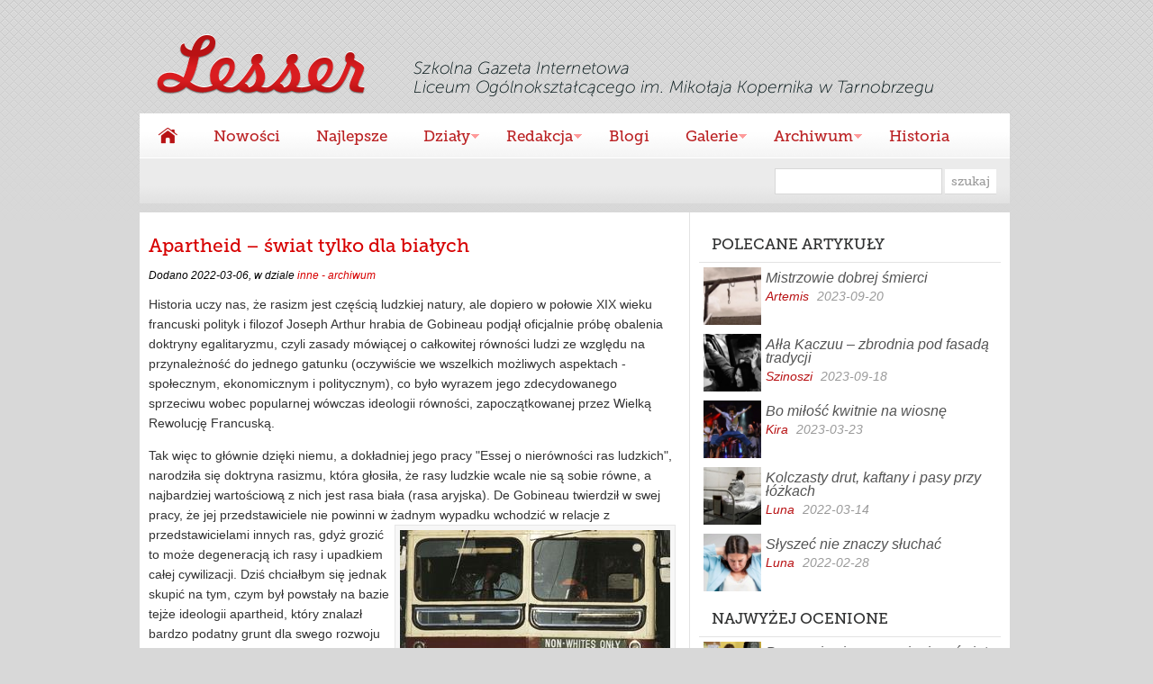

--- FILE ---
content_type: text/html; charset=UTF-8
request_url: https://lo.tarnobrzeg.pl/lesser/artykuly/apartheid-swiat-tylko-dla-bialych
body_size: 10368
content:

<!DOCTYPE html
    PUBLIC "-//W3C//DTD XHTML 1.0 Transitional//EN" "http://www.w3.org/TR/xhtml1/DTD/xhtml1-transitional.dtd">

<html xmlns="http://www.w3.org/1999/xhtml" xml:lang="pl" lang="pl">

<head>
    <title>Apartheid – świat tylko dla białych - Artykuły - Lesser - Szkolna Gazeta Internetowa</title>
    <meta http-equiv="Content-type" content="text/html; charset=utf-8"/>
    <meta name="Description" content="Lesser - Szkolna Gazeta Internetowa Liceum Ogólnokształcącego im. Mikołaja Kopernika w Tarnobrzegu"/>
    <meta name="Keywords" content="lesser, zso, gazeta, szkolna, internetowa, liceum, lo, tarnobrzeg, kopernik"/>
    <meta name="author" content="Webmastering LO Tarnobrzeg"/>
    <meta name="robots" content="INDEX,FOLLOW"/>
    <meta name="theme-color" content="#D70000"/>
    <meta http-equiv="Content-Security-Policy" content="upgrade-insecure-requests"/>

    
        <meta property="og:title" content="Apartheid – świat tylko dla białych"/>
        <meta property="og:type" content="article"/>
        <meta property="og:url" content="https://lo.tarnobrzeg.pl/lesser/artykuly/apartheid-swiat-tylko-dla-bialych"/>
        <meta property="og:description" content="Historia uczy nas, że rasizm jest częścią ludzkiej natury, ale dopiero w połowie XIX wieku francuski polityk i filozof Joseph Arthur hrabia de Gobineau podjął oficjalnie próbę obalenia doktryny egalitaryzmu, czyli zasady mówiącej o całkowitej równości ludzi ze względu na przynależność do jednego gatunku (oczywiście we wszelkich możliwych aspektach - społecznym, ekonomicznym i politycznym), co było wyrazem jego zdecydowanego sprzeciwu wobec popularnej wówczas ideologii równości, zapoczątkowanej przez Wielką Rewolucję..."/>
        <meta property="og:image" content="https://lo.tarnobrzeg.pl/crop/lesser_min/rpa.jpg"/>
        <meta property="og:site_name" content="Lesser - Szkolna Gazeta Internetowa"/>
        <meta property="fb:app_id" content="414910741859869"/>
        <meta property="fb:admins" content="100001411137240,100000392492976"/>
    
    <link rel="shortcut icon" href="/szablony/lesser/img/favicon.ico" type="image/x-icon"/>

    <link rel="stylesheet" href="/szablony/lesser/style.css" type="text/css"/>
    <link rel="stylesheet" href="/szablony/lesser/menu.css" media="screen" type="text/css"/>
    <link rel="stylesheet" href="/szablony/lesser/avision.css" type="text/css"/>
    <link rel="stylesheet" href="/szablony/index_layout/lightbox.css" type="text/css"/>
    <link href="https://fonts.googleapis.com/css?family=Open+Sans:400italic,600italic,400,600&amp;subset=latin,latin-ext" rel="stylesheet" type="text/css"/>

    <script type="text/javascript" src="/js/jquery-1.7.2.min.js"></script>
    <script type="text/javascript" src="/js/avision.js"></script>
    <script type="text/javascript" src="/js/admin.js"></script>
    <script type="text/javascript" src="/js/lesser.js"></script>
    <script type="text/javascript" src="/js/lightbox.js"></script>
    <!--<script type="text/javascript" src="/js/mousewheel.js"></script>-->
    <script type="text/javascript" src="/js/jquery.lazyload.min.js"></script>
    <script type="text/javascript" src="/szablony/lesser/menu/superfish.min.v1.4.8.js"></script>
    <script type="text/javascript" src="/szablony/lesser/imgcrop/jquery.imgareaselect.pack.js"></script>
</head>

<body>

    <div id="top">
        <div class="logol"><a href="/lesser"><img src="/szablony/lesser/img/logo.png" alt="Lesser" id="logo"/></a>
        </div>
        <div class="fr"><img src="/szablony/lesser/img/top_text.png" alt="Szkolna Gazeta Internetowa Liceum Ogolnoksztalcacego im. Mikolaja Kopernika w Tarnobrzegu" id="top-text"/></div>
    </div>
    <div id="mm">
        <ul class="sf-menu menu-pasek">
            <li><a href="/" class="menagl"><img src="/szablony/lesser/img/nav_home.png" alt="Strona Główna" width="22"/></a>
                <ul class="m2">
                    <li><a href="/" class="navinfo">Strona główna Liceum Ogólnokształcącego im. Mikołaja Kopernika w
                            Tarnobrzegu</a></li>
                </ul>
            </li>
            <li><a class="menagl" href="/lesser">Nowości</a>
                <ul class="m2">
                    <li><a href="/lesser" class="navinfo">bieżące wydanie SGI Lesser</a></li>
                </ul>
            </li>

            <li><a class="menagl" href="/lesser/najlepsze">Najlepsze</a>
                <ul class="m2">
                    <li><a href="/lesser/najlepsze" class="navinfo">rankingi tekstów i najaktywniejszych autorów</a>
                    </li>
                </ul>
            </li>

            <li><a class="menagl" href="#">Działy <span class="sf-sub-indicator"> &#187;</span></a>
                <ul class="m2">
                    <li><a href="/lesser/dzialy/felietony">felietony</a></li>
                    <li><a href="/lesser/dzialy/wywiady">wywiady</a></li>
                    <li><a href="/lesser/dzialy/recenzje">recenzje</a></li>
                    <li><a href="/lesser/dzialy/opowiadania">opowiadania</a></li>
                    <li><a href="/lesser/dzialy/relacje">relacje</a></li>
                    <li><a href="/lesser/dzialy/poezja">poezja</a></li>
                    <li><a href="/lesser/dzialy/inne">inne</a></li>
                    <li><a href="/lesser/dzialy/wiesci-z-miasta">wieści z miasta</a></li>
                    <li><a href="/lesser/dzialy/teksty-czytelnikow">teksty czytelników</a></li>
                </ul>
            </li>
            <li><a class="menagl" href="#">Redakcja <span class="sf-sub-indicator"> &#187;</span></a>
                <ul class="m2">
                    <li><a href="/lesser/strony/slowo-wstepu">redaktorzy naczelni</a></li>
                    <li><a href="/lesser/strony/sklad-redakcji">skład redakcji</a></li>
                    <li><a href="/lesser/strony/pozegnania-fotorelacje">pożegnania - fotorelacje</a></li>
                </ul>
            </li>

            <li><a class="menagl" href="/lesser/blogi">Blogi</a>
                <ul class="m2">
                    <li><a href="/lesser/blogi" class="navinfo">blogi dziennikarzy SGI Lesser</a></li>
                </ul>
            </li>

            <li><a class="menagl" href="#">Galerie <span class="sf-sub-indicator"> &#187;</span></a>
                <ul class="m2">
                    <li><a href="/lesser/zasluzeni-dla-sgi-lesser">simply the best</a></li>
                    <li><a href="/lesser/pisali-dla-sgi-lesser/">pisali dla SGI Lesser</a></li>
                </ul>
            </li>

            <li><a class="menagl" href="#">Archiwum <span class="sf-sub-indicator"> &#187;</span></a>
                <ul class="m2">
                    <li><a href="/lesser/archiwum/felietony">felietony</a></li>
                    <li><a href="/lesser/archiwum/wywiady">wywiady</a></li>
                    <li><a href="/lesser/archiwum/recenzje">recenzje</a></li>
                    <li><a href="/lesser/archiwum/opowiadania">opowiadania</a></li>
                    <li><a href="/lesser/archiwum/relacje">relacje</a></li>
                    <li><a href="/lesser/archiwum/poezja">poezja</a></li>
                    <li><a href="/lesser/archiwum/inne">inne</a></li>
                    <li><a href="/lesser/archiwum/wiesci-z-miasta">wieści z miasta</a></li>
                    <li><a href="/lesser/archiwum/teksty-czytelnikow">teksty czytelników</a></li>
                </ul>
            </li>

            <li class="m1"><a class="menagl" href="/teksty/pokaz_tekst/historia-sgi-lesser">Historia</a>
                <ul class="m2">
                    <li><a href="/teksty/pokaz_tekst/historia-sgi-lesser" class="navinfo">SGI Lesser - to naprawdę
                            coś!</a></li>
                </ul>
            </li>
            <li class="zawsze">
                <ul class="sfGora">
                    <li class="lnotka">
                        <div class="tekst wyszuk"><em><iframe src="https://www.facebook.com/plugins/like.php?href=http%3A%2F%2Fwww.facebook.com%2Fpages%2FLesserSGI%2F414910741859869&amp;layout=button_count&amp;show_faces=false&amp;width=90&amp;action=like&amp;font=verdana&amp;colorscheme=light&amp;height=35" scrolling="no" frameborder="0" style="border:none; overflow:hidden; width:0;" allowTransparency="true"></iframe></em></div>
                    </li>
                    <li class="pszuk">
                        <div class="wyszuk">
                            <form action="/lesser/szukaj" method="get">
                                <fieldset>
                                    <input type="text" class="text" name="q"/>
                                    <input type="submit" class="button" name="szukaj" value="szukaj"/>
                                </fieldset>
                            </form>
                        </div>
                    </li>
                </ul>
            </li>
        </ul>
    </div>

    <div id="box">
        <div id="tresc">
            <div id="content">
                <div id="fb-root"></div>
                <h1>Apartheid – świat tylko dla białych &nbsp;&nbsp;<span class="admin"></span></h1>

<div class="linfo">Dodano <span class="ldata">2022-03-06</span>, w dziale <a href="/lesser/archiwum/inne">inne - archiwum</a></div> 


<div class="wpis"><p>Historia uczy nas, że rasizm jest częścią ludzkiej natury, ale dopiero w połowie XIX wieku francuski polityk i filozof Joseph Arthur hrabia de Gobineau podjął oficjalnie próbę obalenia doktryny egalitaryzmu, czyli zasady mówiącej o całkowitej równości ludzi ze względu na przynależność do jednego gatunku (oczywiście we wszelkich możliwych aspektach - społecznym, ekonomicznym i politycznym), co było wyrazem jego zdecydowanego sprzeciwu wobec popularnej wówczas ideologii równości, zapoczątkowanej przez Wielką Rewolucję Francuską.</p>

<p>Tak więc to głównie dzięki niemu, a dokładniej jego pracy "Essej o nierówności ras ludzkich", narodziła się doktryna rasizmu, która głosiła, że rasy ludzkie wcale nie są sobie równe, a najbardziej wartościową z nich jest rasa biała (rasa aryjska). De Gobineau twierdził w swej pracy, że jej przedstawiciele nie powinni w żadnym wypadku wchodzić <img src="/pliki/zdjecia/rpa1.jpg" width="300px" height="201px" alt="/pliki/zdjecia/rpa1.jpg" class="imgRight"/>w relacje z przedstawicielami innych ras, gdyż grozić to może degeneracją ich rasy i upadkiem całej cywilizacji. Dziś chciałbym się jednak skupić na tym, czym był powstały na bazie tejże ideologii apartheid, który znalazł bardzo podatny grunt dla swego rozwoju w Republice Południowej Afryki. </p>

<p>Historia apartheidu sięga lat 30 XX wieku, ale pierwsze ustawy wprowadzono dopiero pod koniec lat 40. Apartheid był zatem totalitarną ideologią, opracowaną przez grupę uczonych z uniwersytetu w Stellenbosch, która głosiła konieczność osobnego rozwoju społeczności. Twarzą tejże ideologii i powstałego na jej bazie politycznego systemu, był polityk D.F. Malan, który w latach 1948 – 1952 pełnił funkcję premiera Związku Południowej Afryki, i za którego rządów, wprowadzono w tymże kraju wiele aktów prawnych tworzących i sankcjonujących politykę apartheidu. Politykę opartą na segregacji i dyskryminacji czarnych, kolorowych i Azjatów. Wstępnie ludzie zostali podzieleni na 3 kategorie: białych, czarnych i "kolorowych". Nieco później dodano jeszcze kategorię Azjatów, a z czasem utworzono tzw. „honorową rasę białą”, do której zaliczono Chińczyków, Japończyków i Koreańczyków. Brzmi to dla nas Europejczyków co najmniej zaskakująco, a był to tylko początek polityki apartheidu. Segregacja i dyskryminacja dotknęła bardzo wielu dziedzin życia. W systemie edukacji zniesiono obowiązek nauczania nie-białych. W gospodarce stworzono odrębne kategorie zawodowe, a w życiu publicznym wydzielono strefy tylko <img src="/pliki/zdjecia/rpa2.jpg" width="300px" height="274px" alt="/pliki/zdjecia/rpa2.jpg" class="imgLeft"/>dla białych ludzi podobnie jak miało to miejsce w nazistowskich Niemczech. W RPA tylko biali mieli prawo głosu. Zakazano kontaktów międzyrasowych. Za związki czy intymne zbliżenia z osobą czarnoskórą bądź kolorową biali byli surowo karani. Mówiąc w skrócie - zabrano ludziom prawa w imię totalitarnej ideologii głoszącej konieczność osobnego rozwoju społeczności różnych ras i podzielono ich na lepszych i gorszych, a wyznacznikiem miał być ich kolor skóry. System apartheidu został wzmocniony przez serię praw z lat 50. XX wieku, m.in. bardzo kontrowersyjnej Ustawy o Zbiorowej Przestrzeni, której skutkiem były wysiedlenia czarnych i kolorowych mieszkańców RPA (z dystryktu 6. w Kapsztadzie zostało wysiedlonych około 60 tysięcy czarnoskórych i kolorowych mieszkańców), czy też tzw. Ustaw o Ziemi, które zabraniały poszczególnym rasom przebywania w określonych strefach. Warto także wiedzieć, że wszystkie osoby nie należące do rasy białej, które pracowały w tych strefach, musiały nosić zawsze ze sobą specjalne książeczki, podbijane co miesiąc przez pracodawcę, gdyż tylko one upoważniały je do pobytu na danym obszarze miejskim. Wprowadzenie segregacji w instytucjach publicznych: kinach, restauracjach, transporcie publicznym, podsunęło rządzącym kolejny pomysł wydzielenia specjalnych regionów dla ludzi o innym kolorze skóry, które nazywano bantustanami. Były to sytuacja podobna do tej, jakiej doświadczyli rdzenni mieszkańcy Ameryki. Świat od razu nazwał te rezerwaty afrykańskimi gettami.</p>

<p>Apartheid był wielokrotnie potępiany przez społeczność międzynarodową, co znalazło odbicie w <img src="/pliki/zdjecia/rpa3.jpg" width="300px" height="199px" alt="/pliki/zdjecia/rpa3.jpg" class="imgRight"/>wielu rezolucjach ONZ. W 1966 został uznany, wraz z innymi formami dyskryminacji rasowej, za zbrodnię przeciwko ludzkości, a w 1973 objęty konwencją w sprawie karania zbrodni apartheidu. </p>

<p>W kolejnych latach władze RPA rozpoczęły modyfikację polityki apartheidu, odchodząc powoli od początkowych założeń, które miały swe podłoże w doktrynie Kalwinizmu. w 1976 rozpoczął się nawet stopniowy proces likwidacji segregacji i dyskryminacji rasowej. Nie oznaczało to jednak likwidacji całego totalitarnego systemu. W zasadzie to dopiero prezydentura Frederika De Klerka, w latach 1989-1994, przyspieszyła upadek tego systemu i zastąpienie go systemem parlamentarnej demokracji, respektującym prawa wszystkich grup rasowych zamieszkujących teren tego państwa. W 1991 udało się uchylić ostatnie fundamentalne ustawy apartheidu, a w 1994 roku w pierwszych powszechnych wyborach parlamentarnych wyłoniono koalicyjny rząd, w skład którego weszli po raz pierwszy w historii RPA przedstawiciele zarówno białych jak i rdzennych Afrykanów. </p>

<p>Do upadku tego totalitarnego systemu w RPA przyczyniły się nie tylko dyplomatyczne działania wielu państw, których konsekwencją były również narzucane temu krajowi przeróżne utrudnienia handlowe (embarga). To również zasługa jednostek, takich jak choćby Nelson Mandela - pierwszy czarnoskóry prezydent RPA, który stał się międzynarodowym symbolem walki z apartheidem. <img src="/pliki/zdjecia/rpa4.jpg" width="300px" height="225px" alt="/pliki/zdjecia/rpa4.jpg" class="imgLeft"/>Za liczne próby obalenia systemu i rządu został skazany w roku 1962 na dożywotnie więzienie. Świat jednak o nim nie zapomniał. W 1990 roku prezydent RPA, F. De Klerk, ułaskawił go i wraz z nim zaczął "demontować" apartheid. 18 marca 1992 roku w ogólnokrajowym referendum mieszkańcy RPA opowiedzieli się za likwidacją apartheidu, co uważa się dziś za oficjalną datę zakończenia 44 lat totalitaryzmu w tym kraju. Nelson Mandela mniej więcej rok po zwolnieniu z więzienia przejął kierownictwo w Afrykańskim Kongresie Narodowym. Działalność ugrupowaniu, wspierana przez prezydenta kraju, doprowadziła w konsekwencji do zorganizowania i przeprowadzenia pierwszych powszechnych i wolnych wyborów (27 kwietnia 1994). Dla ugrupowanie Mandeli wybory okazały się ogromnym sukcesem, gdyż udało mu się zdobyć zdecydowaną większość mandatów w nowym parlamencie, a ów nowy parlament wybrał go z kolei w maju 1994 na stanowisko prezydenta RPA. Warto podkreślić, że urząd ten pełnił przez 5 lat, będąc pierwszym czarnoskórym prezydentem w historii tego kraju. Jego walka z apartheidem i pokojowe odejście od tego systemu, przysporzyło mu zwolenników na całym świecie. Nie powinno więc nikogo z nas dziwić, że za swoją walkę z apartheidem i działanie na rzecz wszystkich obywateli swojego kraju, wspólnie z Frederikiem de Klerkiem otrzymał w 1993 roku Pokojową Nagrodę Nobla.</p>

<p>Grafika:</p>
<ul>
<li><a href="http://www.historycy.org/historia/index.php/t69548.html">www.historycy.org</a></li>
<li><a href="https://www.greelane.com/pl/humanistyka/historia-i-kultura/apartheid-definition-4140415/">www.greelane.com</a></li>
<li><a href="https://sport.tvp.pl/47628385/25-lat-temu-rpa-wygralo-puchar-swiata-w-rugby-nelson-mandela-spelnil-marzenie-o-zjednoczonym-rpa-dzis-w-tvp-sport-transmisja-na-zywo-stream-tvpsportpl">sport.tvp.pl</a></li>
<li><a href="https://pl.dreamstime.com/obraz-editorial-biel-tylko-rekonstruuj%C4%85ca-apartheid-%C5%82awka-w-kapsztad-image50256555">pl.dreamstime.com</a></li>
<li><a href="https://see.news/remembering-nilsson-mandela-on-his-death-anniversary-sada/">see.news</a></li>
</ul></div>


<div class="prevnext">
<ul id="lesser_pagePrevNext">
<li class="prev"><a href="/lesser/artykuly/walentynki-czekoladkowy-obowiazek">Walentynki – czekoladkowy obowiązek</a></li>
<li class="cat"><a href="/lesser/archiwum/inne">inne</a></li>
<li class="next"><a href="/lesser/artykuly/prosto-z-frontu-cz-1">Prosto z frontu – cz. 1</a></li>
</ul></div>

<div class="fr ct"><a href="/lesser/autorzy/szinoszi"><img src="/pliki/lesser/redakcja/min_Szinoszi.jpg" alt="szinoszi" width="90" class="dzialy_img"/><p>Szinoszi</p></a></div>
		


<div id="oceny_form">
    <fieldset>
        <legend>Oceń tekst</legend>
<ul id="gwiazda-ocena">

	<li id="ocenaf" class="aktualna-ocena" style="width:90%;">Średnia ocen 5.4</li>

	<li><a onclick="ocen(3470,1);" title="Niedostateczny" class="jeden-gwiazda klik">1</a></li>

	<li><a onclick="ocen(3470,2);" title="Dopuszczający" class="dwa-gwiazda klik">2</a></li>

	<li><a onclick="ocen(3470,3);" title="Dostateczny" class="trzy-gwiazda klik">3</a></li>

	<li><a onclick="ocen(3470,4);" title="Dobry" class="cztery-gwiazda klik">4</a></li>

	<li><a onclick="ocen(3470,5);" title="Bardzo dobry" class="piec-gwiazda klik">5</a></li>
    
   	<li><a onclick="ocen(3470,6);" title="Celujący" class="szesc-gwiazda klik">6</a></li>

</ul>
    </fieldset>
    <fieldset id="info">
    Średnia ocena: <strong>5.4</strong> /24 wszystkich
    </fieldset>
</div>

<div class="fb-like fr" data-href="http://lo.tarnobrzeg.pl/lesser/artykuly/apartheid-swiat-tylko-dla-bialych" data-send="false" data-width="300" data-show-faces="true" data-font="tahoma"></div>

<h3>Komentarze [2]</h3>
<div id="komentarze">

<!--<ul tal:condition="komentarze">
    <li tal:repeat="k komentarze"><div><blockquote>${structure k/tresc}</blockquote>autor: <a href="${k/link}" rel="nofollow" tal:omit-tag="not:k/link"><cite>${k/autor}</cite></a>, dnia: <span class="data">${datetime:k/data}</span> <a href="/admin/komentarze/edytuj/${k/id}" class="linkEdytuj" tal:condition="access/edytuj">Edytuj</a> <a href="/admin/komentarze/usun/${k/id}" class="linkUsun" tal:condition="access/usun">Usuń</a></div> 
</li>
</ul>-->
<div>
<div class="komentbox">
<span class="fr"> </span>
<cite>~Krab</cite><br/>
<span class="data">2022-03-16 12:58</span>
<blockquote><p>To prawda, co piszesz, ale nie zapominajmy o wieku autora tekstu. Tekst naprawdę bardzo solidny. Gratulacje dla autora. Liczę, że kolejne będą nie mniej ciekawe.</p>

</blockquote>
</div><div class="komentbox">
<span class="fr"> </span>
<cite>~ikith</cite><br/>
<span class="data">2022-03-06 18:01</span>
<blockquote><p>Dobry, konkretny artykuł przedstawiający także i społeczne skutki owej zbrodniczej ideologii wśród zwykłych mieszkańców. Jednak wśród trafnych wniosków i przykładów zabrakło wspomnienia o przestępczości, losach społeczności zuluskiej oraz o budzącej zmiany sytuacji: w 1984 roku zespół Queen, w ramach odnogi trasy  promującej album &#8220;The Works&#8221;, wystąpił z serią koncertów w miejscowości Sun City. Działanie to spotkało się z dużym entuzjazmem publiczności, lecz w ojczyźnie muzyków stanowczo je potępiono i uznano za sprzyjanie rządowi <span class="caps">RPA</span>. Tymczasem koncerty pokazały jedność ludzi, przyczyniły się do zmiany mentalności. Zespół mimo to był na Wyspach izolowany aż do słynnego występu w ramach Live Aid.</p>

</blockquote>
</div>
<div class="ct">
<div id="pages">
<ul>

<li class="active">1</li>

</ul>
</div>
</div>
</div>
</div>
<h3>Dodaj komentarz</h3>


<form action="/komentarze/dodaj/lesser/3470" class="glow" method="post">
  <fieldset>
    <!--legend>Dodaj komentarz</legend-->
      <div style="overflow: visible;">
        <label for="fTresc">Treść:</label>
        <textarea name="komentarz[tresc]" id="fTresc" cols="65" rows="7"></textarea>
			</div>
			<p>
        Możesz używać składni <a href="http://textile.thresholdstate.com/help-lite/?lang=pl-pl">Textile Lite</a>
      </p>
      <div>
        <label for="fAutor">Podpis:</label>
        

        <input type="text" name="komentarz[autor]" id="fAutor"/>
      </div>
      <div>
        <label for="fEmail">E-mail:</label>
        <input type="text" name="komentarz[email]" id="fEmail"/>
        
      </div>
      
      <div>
          <label for="fRegulamin">Akceptuję <a href="/teksty/pokaz_tekst/regulamin">Regulamin</a></label>
          <input type="checkbox" name="regulamin" id="fRegulamin"/>
      </div>
      <div id="zoo">
    <div class="info">Aby wysłać formularz, kliknij na <span>żyrafę</span> (zabezpieczenie przeciw botom)</div>
        <input type="submit" name="dodaj" value="0" class="default_zoo"/>
				<div class="zwierzatka">
					<div class="zwierzatko">
							<input type="submit" name="dodaj" style="background-image: url('/pliki/zoo/bd5f2d9775453bfa8a98b7cf9387133e.png');" value="629"/>
					</div><div class="zwierzatko">
							<input type="submit" name="dodaj" style="background-image: url('/pliki/zoo/d9e52757286c126c78b2197cd817f028.png');" value="406"/>
					</div><div class="zwierzatko">
							<input type="submit" name="dodaj" style="background-image: url('/pliki/zoo/2ca7f7fe1fdef8f545e2d8cc8a660d1d.png');" value="659"/>
					</div>
				</div>
</div>
      <div>
        <!--input type="submit" class="submit" name="zapisz" value="Dodaj komentarz " /-->
        <!--input type="submit" name="podglad" id="previewcomm" value="Podgląd" /-->
        
    </div>
  </fieldset>
</form>            </div>
        </div>

        <div id="pasek">
            <div class="pasek-item">
  <h3>Polecane artykuły</h3>
  <div>
    <div class="minart">
      <a href="/lesser/artykuly/mistrzowie-dobrej-smierci"><img class="obrazeka" src="/crop/lesser_min/katt.jpg" alt="Mistrzowie dobrej śmierci" width="80"/></a>
      <a href="/lesser/artykuly/mistrzowie-dobrej-smierci" class="tytulm">Mistrzowie dobrej śmierci</a>
      <em class="autor"><a href="/lesser/autorzy/artemis">Artemis</a></em>
      <em class="data">2023-09-20</em>
    </div>
  </div><div>
    <div class="minart">
      <a href="/lesser/artykuly/alla-kaczuu-zbrodnia-pod-fasada-tradycji"><img class="obrazeka" src="/crop/lesser_min/kach.jpg" alt="Ałła Kaczuu – zbrodnia pod fasadą tradycji" width="80"/></a>
      <a href="/lesser/artykuly/alla-kaczuu-zbrodnia-pod-fasada-tradycji" class="tytulm">Ałła Kaczuu – zbrodnia pod fasadą tradycji</a>
      <em class="autor"><a href="/lesser/autorzy/szinoszi">Szinoszi</a></em>
      <em class="data">2023-09-18</em>
    </div>
  </div><div>
    <div class="minart">
      <a href="/lesser/artykuly/bo-milosc-kwitnie-na-wiosne"><img class="obrazeka" src="/crop/lesser_min/bo.jpg" alt="Bo miłość kwitnie na wiosnę" width="80"/></a>
      <a href="/lesser/artykuly/bo-milosc-kwitnie-na-wiosne" class="tytulm">Bo miłość kwitnie na wiosnę</a>
      <em class="autor"><a href="/lesser/autorzy/kira">Kira</a></em>
      <em class="data">2023-03-23</em>
    </div>
  </div><div>
    <div class="minart">
      <a href="/lesser/artykuly/kolczasty-drut-kaftany-i-pasy-przy-lozkach"><img class="obrazeka" src="/crop/lesser_min/psy.jpg" alt="Kolczasty drut, kaftany i pasy przy łóżkach" width="80"/></a>
      <a href="/lesser/artykuly/kolczasty-drut-kaftany-i-pasy-przy-lozkach" class="tytulm">Kolczasty drut, kaftany i pasy przy łóżkach</a>
      <em class="autor"><a href="/lesser/autorzy/luna">Luna</a></em>
      <em class="data">2022-03-14</em>
    </div>
  </div><div>
    <div class="minart">
      <a href="/lesser/artykuly/slyszec-nie-znaczy-sluchac"><img class="obrazeka" src="/crop/lesser_min/slu.jpg" alt="Słyszeć nie znaczy słuchać" width="80"/></a>
      <a href="/lesser/artykuly/slyszec-nie-znaczy-sluchac" class="tytulm">Słyszeć nie znaczy słuchać</a>
      <em class="autor"><a href="/lesser/autorzy/luna">Luna</a></em>
      <em class="data">2022-02-28</em>
    </div>
  </div>
</div>

<div class="pasek-item">
  <h3>Najwyżej ocenione</h3>
  <div>
    <div class="minart">
      <a href="/lesser/artykuly/pomagajac-innym-zmieniam-swiat"><img class="obrazeka" src="/crop/lesser_min/kla_2.jpg" alt="Pomagając innym, zmieniam świat" width="80"/></a>
      <a href="/lesser/artykuly/pomagajac-innym-zmieniam-swiat" class="tytulm">Pomagając innym, zmieniam świat</a>
      <em class="autor"><a href="/lesser/autorzy/artemis">Artemis</a></em>
      <em class="data">2024-04-28</em>
    </div>
  </div><div>
    <div class="minart">
      <a href="/lesser/artykuly/szkola-zycia-i-trening-charakteru"><img class="obrazeka" src="/crop/lesser_min/sza_4.jpg" alt="Szkoła życia i trening charakteru" width="80"/></a>
      <a href="/lesser/artykuly/szkola-zycia-i-trening-charakteru" class="tytulm">Szkoła życia i trening charakteru</a>
      <em class="autor"><a href="/lesser/autorzy/komso">Komso</a></em>
      <em class="data">2024-03-11</em>
    </div>
  </div><div>
    <div class="minart">
      <a href="/lesser/artykuly/dlaczego-kosmos-jest-czarny"><img class="obrazeka" src="/crop/lesser_min/kos_6.jpg" alt="Dlaczego kosmos jest czarny?" width="80"/></a>
      <a href="/lesser/artykuly/dlaczego-kosmos-jest-czarny" class="tytulm">Dlaczego kosmos jest czarny?</a>
      <em class="autor"><a href="/lesser/autorzy/szinoszi">Szinoszi</a></em>
      <em class="data">2024-04-10</em>
    </div>
  </div><div>
    <div class="minart">
      <a href="/lesser/artykuly/a-moze-by-tak"><img class="obrazeka" src="/crop/lesser_min/les.jpg" alt="A może by tak…." width="80"/></a>
      <a href="/lesser/artykuly/a-moze-by-tak" class="tytulm">A może by tak….</a>
      <em class="autor"><a href="/lesser/autorzy/cypriria">Cypriria</a></em>
      <em class="data">2024-05-25</em>
    </div>
  </div><div>
    <div class="minart">
      <a href="/lesser/artykuly/prosto-z-frontu-cz-1"><img class="obrazeka" src="/crop/lesser_min/fro.jpg" alt="Prosto z frontu – cz. 1" width="80"/></a>
      <a href="/lesser/artykuly/prosto-z-frontu-cz-1" class="tytulm">Prosto z frontu – cz. 1</a>
      <em class="autor"><a href="/lesser/autorzy/komso">Komso</a></em>
      <em class="data">2022-03-20</em>
    </div>
  </div>
</div>

<div class="pasek-item">
  <h3>Najczęściej czytane</h3>
  <div>
    <div class="minart">
      <a href="/lesser/artykuly/opowiesc-o-milosci-i-szkolnych-szalenstwach"><img class="obrazeka" src="/crop/lesser_min/mic.jpg" alt="Opowieść o miłości i szkolnych szaleństwach" width="80"/></a>
      <a href="/lesser/artykuly/opowiesc-o-milosci-i-szkolnych-szalenstwach" class="tytulm">Opowieść o miłości i szkolnych szaleństwach</a>
      <em class="autor"><a href="/lesser/autorzy/hush">Hush</a></em>
      <em class="data">2024-06-20</em>
    </div>
  </div><div>
    <div class="minart">
      <a href="/lesser/artykuly/ta-zla-milosc"><img class="obrazeka" src="/crop/lesser_min/zla.jpg" alt="Ta zła miłość" width="80"/></a>
      <a href="/lesser/artykuly/ta-zla-milosc" class="tytulm">Ta zła miłość</a>
      <em class="autor"><a href="/lesser/autorzy/gutek">Gutek</a></em>
      <em class="data">2024-01-20</em>
    </div>
  </div><div>
    <div class="minart">
      <a href="/lesser/artykuly/aktywni-pokazali-moc"><img class="obrazeka" src="/crop/lesser_min/kon_2.jpg" alt="Aktywni pokazali moc!" width="80"/></a>
      <a href="/lesser/artykuly/aktywni-pokazali-moc" class="tytulm">Aktywni pokazali moc!</a>
      <em class="autor"><a href="/lesser/autorzy/gutek">Gutek</a></em>
      <em class="data">2024-01-22</em>
    </div>
  </div><div>
    <div class="minart">
      <a href="/lesser/artykuly/mam-w-sobie-odwage-by-isc-dalej"><img class="obrazeka" src="/crop/lesser_min/szinoszi.jpg" alt="Mam w sobie odwagę, by iść dalej" width="80"/></a>
      <a href="/lesser/artykuly/mam-w-sobie-odwage-by-isc-dalej" class="tytulm">Mam w sobie odwagę, by iść dalej</a>
      <em class="autor"><a href="/lesser/autorzy/szinoszi">Szinoszi</a></em>
      <em class="data">2024-06-22</em>
    </div>
  </div><div>
    <div class="minart">
      <a href="/lesser/artykuly/kryzys-tragedia-dramat"><img class="obrazeka" src="/crop/lesser_min/kryy.jpg" alt="Kryzys - tragedia, dramat?" width="80"/></a>
      <a href="/lesser/artykuly/kryzys-tragedia-dramat" class="tytulm">Kryzys - tragedia, dramat?</a>
      <em class="autor"><a href="/lesser/autorzy/hush">Hush</a></em>
      <em class="data">2024-01-26</em>
    </div>
  </div>
</div>

<div class="pasek-item">
  <h3>Najczęściej komentowane</h3>
  <div>
    <div class="minart">
      <a href="/lesser/artykuly/ta-zla-milosc"><img class="obrazeka" src="/crop/lesser_min/zla.jpg" alt="Ta zła miłość" width="80"/></a>
      <a href="/lesser/artykuly/ta-zla-milosc" class="tytulm">Ta zła miłość</a>
      <em class="autor"><a href="/lesser/autorzy/gutek">Gutek</a></em>
      <em class="data">2024-01-20</em>
    </div>
  </div><div>
    <div class="minart">
      <a href="/lesser/artykuly/aktywni-pokazali-moc"><img class="obrazeka" src="/crop/lesser_min/kon_2.jpg" alt="Aktywni pokazali moc!" width="80"/></a>
      <a href="/lesser/artykuly/aktywni-pokazali-moc" class="tytulm">Aktywni pokazali moc!</a>
      <em class="autor"><a href="/lesser/autorzy/gutek">Gutek</a></em>
      <em class="data">2024-01-22</em>
    </div>
  </div><div>
    <div class="minart">
      <a href="/lesser/artykuly/kryzys-tragedia-dramat"><img class="obrazeka" src="/crop/lesser_min/kryy.jpg" alt="Kryzys - tragedia, dramat?" width="80"/></a>
      <a href="/lesser/artykuly/kryzys-tragedia-dramat" class="tytulm">Kryzys - tragedia, dramat?</a>
      <em class="autor"><a href="/lesser/autorzy/hush">Hush</a></em>
      <em class="data">2024-01-26</em>
    </div>
  </div><div>
    <div class="minart">
      <a href="/lesser/artykuly/gest-polskiego-szachisty"><img class="obrazeka" src="/crop/lesser_min/sza_3.jpg" alt="Gest polskiego szachisty" width="80"/></a>
      <a href="/lesser/artykuly/gest-polskiego-szachisty" class="tytulm">Gest polskiego szachisty</a>
      <em class="autor"><a href="/lesser/autorzy/komso">Komso</a></em>
      <em class="data">2024-01-14</em>
    </div>
  </div><div>
    <div class="minart">
      <a href="/lesser/artykuly/nieweryfikowalna-opowiesc"><img class="obrazeka" src="/crop/lesser_min/hol_1.jpg" alt="Nieweryfikowalna opowieść" width="80"/></a>
      <a href="/lesser/artykuly/nieweryfikowalna-opowiesc" class="tytulm">Nieweryfikowalna opowieść</a>
      <em class="autor"><a href="/lesser/autorzy/artemis">Artemis</a></em>
      <em class="data">2024-01-16</em>
    </div>
  </div>
</div>

<div class="pasek-item">
  <h3>Najaktywniejsi dziennikarze</h3>
  
</div>
            

            
            <div class="pasek-item">
                <h3>Publikujemy także w:</h3>
                <div class="ct">
                    <a href="https://m.facebook.com/profile.php/?id= 100078833671687">
                        <img src="/szablony/lesser/img/nasze_miasto.png" alt="Nasze Miasto"/>
                    </a>
                </div>
            </div>

            <!-- <div id="wspieraja" class="pasek-item">
							<h3>Wspierają nas:</h3>
		<div class="ct">
		<br /><a href="http://www.talkeasy.pl/Page/PageContainer.php?pagelet=home&lang=pl" target="_blank" style="display:block"><img src="/szablony/lesser/img/ian_logo_small.jpg" alt="Ian Boon Talk Easy" /></a>
		<div style="width: 295px;height:1px;background: #e3e3e3;margin:15px;display:block;"></div>
		<a href="http://leonardo.esteka.pl/" target="_blank" style="display:block"><img src="/szablony/lesser/img/leonardo_logo_small.png" alt="TFS Leonardo" /></a>
<div style="width: 295px;height:1px;background: #e3e3e3;margin:15px;display:block;"></div>
<a href="https://www.facebook.com/DobraSzkolaTarnobrzeg" target="_blank" style="display:block"><img src="/szablony/lesser/img/dobraszkola_logo_small.jpg" alt="OSK Dobra Szkoła" /></a><br />
                            </div>
		</div> -->

            <div id="licznik" class="pasek-item">
                <h3>Liczba osób aktualnie czytających Lessera
                    <script type="text/javascript" id="_waunz6">var _wau = _wau || [];
                        _wau.push(["colored", "731q3e6zi6ia", "nz6", "ffffffd70000"]);
                        (function () {
                            var s = document.createElement("script"); s.async = true;
                            s.src = "https://widgets.amung.us/colored.js";
                            document.getElementsByTagName("head")[0].appendChild(s);
                        })();</script>
                </h3>
            </div>


        </div>
    </div>

    <div id="stopka">
        <div id="leftFoot"><a href="/zgloszenia/dodaj">Znalazłeś błąd? - poinformuj nas o tym!</a></div>
        <div id="rightFoot">Copyright &copy; Webmastering LO Tarnobrzeg 2018</div>
    </div>
    <div id="scroll-top"><a href="#top" title="Do góry"><span></span>Do góry</a></div>
    <script>
        (function (i, s, o, g, r, a, m) {
            i['GoogleAnalyticsObject'] = r; i[r] = i[r] || function () {
                (i[r].q = i[r].q || []).push(arguments)
            }, i[r].l = 1 * new Date(); a = s.createElement(o),
                m = s.getElementsByTagName(o)[0]; a.async = 1; a.src = g; m.parentNode.insertBefore(a, m)
        })(window, document, 'script', '//www.google-analytics.com/analytics.js', 'ga');

        ga('create', 'UA-48134117-1', 'lo.tarnobrzeg.pl');
        ga('send', 'pageview');

    </script>
</body>

</html>

--- FILE ---
content_type: text/css
request_url: https://lo.tarnobrzeg.pl/szablony/lesser/style.css
body_size: 4020
content:
@font-face {
    font-family : 'Museo Slab';
    src         : local('Museo Slab'),
    url('Museo_Slab_500.otf') format('opentype');
}
body {
	width: 971px;
	background: url('img/body_bg.png') repeat-x #D8D8D8;
	margin:0 auto;
    padding:0;
	font-size:12px;
	font-family: Georgia, Tahoma, Arial, Helvetica;
	color: #000;
}
a {
	color: #D70000;
	text-decoration: none;
}
a:hover {
	text-decoration: underline;
}
img {
	border: 0;
}
h1 {
	font-size: 21px;
	font-family: "Museo Slab", Sans-serif;
	color: #D70000;
	font-weight: normal;
}
h2 {
	font-size: 18px;
	font-family: "Museo Slab", Sans-serif;
	color: #2f3030;
	font-weight: normal;
}
h3 {
	font-size: 17px;
	font-family: "Museo Slab", Sans-serif;
	text-transform: uppercase;
	color: #2f3030;
	font-weight: normal;
}

input#fEmail, input#fLink, input#fAutor, .glow input[type=text] {
	font-size:12px;
	padding: 5px 7px;
}
input[disabled]#fAutor {
	background: #E1E1E1;
}
input.button {
	background-color: #fff;
	border: 0px;
	padding: 5px 7px;
	font-size: 14px;
	font-family: "Museo Slab", Sans-serif;
	color: #9b9b9b;
	border: 1px solid #d8d8d8;
}
input.button:hover {
	border: 1px solid #CACACA;
	color: #000;
}
textarea:hover {
	background: #ECEFF5;
}
.success, .error, .info {
line-height: 100%!important;
font-family: "Open Sans", Tahoma;
padding: 9px 6px 9px 30px!important;
margin:5px 0 10px 0 !important;
border-radius: 5px;
/*box-shadow: inset 0 0 1px #fff;*/
}
.success{
background: #a4ff96 url('/szablony/index_layout/images/info-success.png') no-repeat bottom left;
border: 1px solid #62fa4f;/* #f1adae */ 
}
.error {
background: #FEB7B5 url('/szablony/index_layout/images/info-error.png') no-repeat bottom left;
border: 1px solid #FD9492;
}
.info {
margin: 5px auto;
background: #BAD8FF url('/szablony/index_layout/images/info-info.png') no-repeat bottom left;
border: 1px solid #A7CDFC;
}
.glow {
font-family:verdana;
}
.glow .warning {
background: url('/szablony/index_layout/images/form-hint_warning.png') no-repeat;
height: 21px;
margin: -5px 0 10px 100px;
padding-left: 20px;
padding-top: 5px;
font-weight:bold;
display: block;
margin-top: 10px;
clear: both;
}
.glow .warning p {
background: url('/szablony/index_layout/images/form-hint_bg.png') no-repeat;
height: 21px;
color: #CCA3A3;
line-height: 21px;
margin: 0px;
padding: 0px;
}
.glow input.text, .glow textarea, .glow select, .glow select.select, .glow input[type=text], #fAutor, #fEmail, #fLink {
border-top: 1px solid #A6A6A6;
border-left: 1px solid #D6D6D6;
border-right: 1px solid #D6D6D6;
border-bottom: 1px solid #EEE;
box-shadow: inset 0 10px 10px -3px #EEEEEE;
}
.submit {
background-repeat: no-repeat;
height: 36px;
margin-bottom: 10px;
display: inline-block;
vertical-align: middle;
font-size: 0px;
border:0px;
cursor: pointer;
}
.glow .dodaj {
background: url('/szablony/index_layout/images/buttons/dodaj.png');
width: 67px;
}
.glow .zapisz {
background: url('/szablony/index_layout/images/buttons/zapisz.png');
width: 66px;
}
.tak {
background: url('/szablony/index_layout/images/buttons/tak.png');
width: 50px;
}
.glow input.text, .glow select.select {
padding: 5px 7px;
}
.logol {
	width:270px;
	float:left;
}
#top {
	width: 961px;
	height: 126px;
}
#top-text {
	float:right;
	margin-top: 30px;
	margin-right: 70px;
}
#logo {
	margin: 30px 30px 10px 0;
	display: block;
}
#mm {
	width: 966px;
	height: 100px;
	background: url('img/bgmenu.png') repeat-x;
}
#box {
	margin-top: 10px;
	background: #fff;
	width: 966px;
	min-height: 500px;
	float:left;
}
#tresc {
	width: 590px;
	float: left;
	padding: 10px;
	border-right: 1px solid #e3e3e3;
}
#pasek {
	width: 335px;
	padding-right: 10px;
	float:right;
	margin-top: 10px;
	padding-left: 5px;
}

.pasek-item {
	overflow: hidden;
}
#pasek h3{
	border-bottom: 1px solid #e3e3e3;
	margin: 0px;
	padding: 15px 14px 10px 14px;
}
#pasek .pasek-item.grey {
	background-color:#ededed;
}
#pasek .pasek-item.grey h3 {
	border-bottom: 3px solid #ffffff;
	margin: 0px;
	padding: 15px 0 10px 14px;
}
#pasek fieldset, .wyszuk fieldset{
	border: none;
}
#pasek input.text, .wyszuk input.text {
	background-color: #ffffff;
	border: 1px solid #d8d8d8;
	padding: 5px 7px 6px 7px;
	font-size: 14px;
	margin-top: 1px;
}
#pasek input.button, .wyszuk input.button {
	background-color: #ffffff;
	border: 0px;
	padding: 5px 7px;
	font-size: 14px;
	font-family: "Museo Slab", Sans-serif;
	color: #9b9b9b;
	border-bottom: 1px solid #d8d8d8;
}
#wspieraja {
	border-bottom: 2px solid #e3e3e3;
}
#licznik {
	margin: 10px 0 5px 0;
	border-top: 1px solid #e3e3e3;
	border-bottom: 1px solid #e3e3e3;
}
#licznik div {
	margin-top: -15px;
	display: block!important;
	float: right;
}
.wyszuk {
	margin-right: 10px;
	margin-top: 10px;
}
.artykul-new .lZrodlo {
	display:block;
	position: absolute;
	z-index: 4;
	margin-top: 230px;
	width: 580px;
	text-align: right;
	opacity: .6;
	color: #ffffff;
	text-shadow: 0 0 3px #000000;
}
.artykul-new a:hover .lZrodlo {
	text-decoration: none !important;
}
.artykul-new h2{
	font-size: 21px;
	font-family: "Museo Slab", Sans-serif;
	text-shadow: 0 1px 0 white;
	display: block;
	margin: 0px;
}
.artykul-new div{
	padding: 9px;
	border: 1px solid lightgrey;
}
.artykul-new {
	background-color: #ededed;
}
.artykul-new .obrazeka{
	padding: 0px;
	width: 590px;
    height:250px;
	border: none;
	float: none;
}
.artykul .lNowosc, .artykul-new .lNowosc{
	display: block;
	position: absolute;
	z-index:3;
	margin: -3px;
}
.artykul-new p{
	color: #5c5c5c;
	line-height: 1.4;
}
.artykul h2{
	font-size: 17px;
	font-family: "Museo Slab", Sans-serif;
	display: block;
	margin: 0px;
}
.artykul {
	margin: 2px 0 0 0;
	padding: 14px 0 15px 0;
	overflow:hidden;
	clear: both;
	border-bottom: 1px solid #ededed;
}
.artykul .wstepa {
	overflow: hidden;
}
.artykul p {
	overflow: hidden;
	font-size: 12px;
	color: #5c5c5c;
	line-height: 1.4;
	margin: 8px 10px 0 0;
}
.topek  {
	width:591px;
	position:relative;
	float: left;
	margin: 2px 0 0 0;
	padding: 14px 0 15px 10px;
	border-bottom: 1px dashed #C9C9C9;
}
.topek p {
	padding:6px;
	line-height: 1.7;
	/*background:#D9D9D9; */
}
div.a img {
	display:block;
}

.artykul .obrazeka {
	width: 142px;
	height: 142px;
	float:left;
	margin-right: 10px;
}
.tytul a {
	font-size: 16px;
	font-weight: bold;
	color: #D70000;
	line-height: 135%;
	float: left;
	margin-top: -3px;
	width: 100%;
}
.tytul a:hover {
	color: #746f6f;
}
.arykul p, .arykul em {
	font-style: normal;
	color: #989898;
	font-size: 11px;
	float: left;
}
.artykul em.autor {
	float: right;
	padding-right: 2px;
}
.wpis {
	width: 100%;
	font-size: 14px;
	text-align: left;
	padding-right:5px;
	line-height:22px;
	color: #333333;
}
img.imgLeft, .imgOLeft { 
float:left; 
margin: 0 5px 4px 0;/* 3px 5px 4px 0; */
}
img.imgRight, .imgORight { 
float:right; 
margin: 0 0 4px 5px;
}
.linfo {
	font-style: italic;
}
.wpis p, #lTresc p {
text-align: left;
padding-right:5px;
line-height:22px;
color: #333333;
}
#previ ul {
list-style: none;
padding: 0;
margin: 0;
}
#previ li {
display: inline;
padding: 0 1em;
margin: 0.5em 0;
width:250px;
border-right: 1px solid #333;
}
.prevnext .prev {
float: left;
list-style: none;
background: url('img/prev.png') no-repeat left;
width: 190px;
display: inline;
margin-left: -30px;
padding-left: 20px
}
.prevnext .cat {
	float: left;
	list-style: none;
	border-left: 1px solid #ddd;
	border-right: 1px solid #ddd;
	width: 130px;
	text-align: center;
	text-transform: uppercase;
	font-size: 10px;
}
.prevnext .next {
	float: right;
	list-style: none;
	background: url('img/next.png') no-repeat right;
	width: 190px;
	margin-right: 10px;
	padding-right: 20px;
	text-align: right;
}
.prevnext {
	display: block;
	width:100%;
	clear: both;
	border: 1px solid #ddd;
	background-color: #eee;
	overflow: hidden;
	color: #eee;
	padding-bottom: 10px;
	margin: 20px 0;
}
.autorzy .fr{
	margin-left: 7px;
}
#stopka {
	background-color: #ededed;
	color: #979797;
	width: 946px;
	padding-right: 20px;
	height: 70px;
	text-align: right;
	line-height: 70px;
	clear:both;
	font-family: "Open Sans";
	text-shadow: 0 1px 0 #fff;
	clear: both;
}
#leftFoot {
	float:left;
	margin-left: 20px;
}
#rightFoot {
	float:right;
}
#oceny_form fieldset {
width: 228px;
border-color: black;
}
fieldset {
border: 1px solid #DDD;
padding: 1em;
margin-bottom: 0.5em;
display:block;
}
#oceny_form, #oceny_form div {
/*text-align: center;*/
margin-left: 50px;
margin-bottom: 25px;
}
#oceny_form fieldset {
	border: 1px solid #ddd;
}
#oceny_form fieldset div {
margin: 0 4px;
width: 30px;
float: left;
text-align: center;
clear: none;
overflow: hidden;
}
#gwiazda-ocena, #gwiazda-ocena a:hover, #gwiazda-ocena a:active, #gwiazda-ocena a:focus, #gwiazda-ocena .aktualna-ocena{
	background: url('img/ocena.gif') left -1000px repeat-x;
}
#gwiazda-ocena{
	position:relative;
	width:150px;
	height:25px;
	overflow:hidden;
	list-style:none;
	margin:0;
	padding:0;
	background-position: left top;
}
#gwiazda-ocena li{
	display: inline;
}
#gwiazda-ocena a, #gwiazda-ocena .aktualna-ocena{
	position:absolute;
	top:0;
	left:0;
	text-indent:-1000em;
	height:25px;
	line-height:25px;
	outline:none;
	overflow:hidden;
	border: none;
}
#gwiazda-ocena a:hover, #gwiazda-ocena a:active, #gwiazda-ocena a:focus{
	background-position: left bottom;
}
#gwiazda-ocen a.ocenione:hover {
    background: none;
}
#gwiazda-ocena a.jeden-gwiazda{
	width:16%;
	z-index:7;
}
#gwiazda-ocena a.dwa-gwiazda{
	width:32%;
	z-index:6;
}
#gwiazda-ocena a.trzy-gwiazda{
	width:48%;
	z-index:5;
}
#gwiazda-ocena a.cztery-gwiazda{
	width:64%;
	z-index:4;
}
#gwiazda-ocena a.piec-gwiazda{
	width:80%;
	z-index:3;
}
#gwiazda-ocena a.szesc-gwiazda{
	width:100%;
	z-index:2;
}
#gwiazda-ocena .aktualna-ocena{
	z-index:1;
	background-position: left center;
}
#komentarze {
font-family: "Open Sans";
font-size: 12px;
}
#komentarze cite {
font-style: normal;
font-weight: bold;
}
#komentarze ul {
list-style-type: none;
}
#komentarze .data {
color: #A0A0A0;
}
/*#komentarze div {
border-bottom: 2px solid #D66666;
}*/

#pages {
	margin-top: 5px;
	overflow: hidden;
}
#pages ul li.active {
font-weight:bold;
color: #A0A0A0;
}
#pages ul li {
padding: 6px 7px;
display: inline;
background-image: url('/szablony/index_layout/images/pagination_bg.png');
border-top: 1px solid #E0DFDF;
border-left: 1px solid #BFBFBF;
border-right: 1px solid #BFBFBF;
border-bottom: 1px solid #A7A7A8;
box-shadow: 0px 1px 0px #cdcdcd;
margin: 0 5px 5px 0!important;
font-size: 13px;
}
#pages li {
display: inline;
padding: 0;
margin: 0 3px;
}
form div {
overflow: auto;
clear: both;
margin-bottom: 0.5em;
}
label {
cursor: pointer;
display: block;
width: 100px;
float: left;
}
#zoo .zwierzatko {
width: 30%;
overflow: hidden;
float: left;
margin-top: 20px;
clear: none;
}

#zoo input {
width: 100px !important;
height: 100px;
font-size: 0px;
display: block;
margin: 0 auto;
float: none;
background: url('/szablony/index_layout/images/pagination_bg.png') repeat-x bottom;
border-top: 1px solid #E0DFDF;
border-left: 1px solid #BFBFBF;
border-right: 1px solid #BFBFBF;
border-bottom: 1px solid #A7A7A8;
box-shadow: 0px 1px 0px #cdcdcd;
margin: 0 5px 5px 0!important;
}
#zoo span {
font-weight: bold;
font-size: large;
color: red;
padding: 0 5px;
display: inline;
float: none;
margin: 0;
}
#zoo input.default_zoo {
display: none;
}
.minart {
	display:block;
	width: 340px;
	font-size: 14px;
	clear: both;
	overflow: hidden;
}
.polecanel {
	width: 100%;
	border-bottom: 1px solid #ededed;
}
.polecanem {
	width: 420px;
}
.polowa {
width: 50%;
}
.ranking div {
margin: 5px 10px;
background-color: #F0F0F0;
}
.minart *{
	font-style: italic;
	color: #9a9a9a;
}
.minart:hover {
	background: #ECEFF5;
}
.tytulm {
	font-size: 16px;
	font-style: italic;
	color: #545454;
	display: block;
	width: 100%;
	line-height: 15px;
	padding-top: 9px;
	padding-bottom: 5px;
}
.minart img {
	float: left;
	padding: 5px;
	height: 64px;
	width: 64px;
}
.minart .fr img {
	float: left;
	padding: 5px;
	height: 60px;
	width: 69px;
}
.minart em a {
	color: #b81214;
	padding-right: 5px;
}
.dzialy_img {
    width: auto!important;
}
.lt { text-align: left!important; }
.ct { text-align: center!important; }
.rt { text-align: right!important; }
.fr { float: right!important; }
.fl { float: left!important; }

.imgLeft, .imgRight, .imgOLeft, .imgORight, .imgOLeft img, .imgORight img {
	padding: 5px;
	border: 1px solid #e6e6e6;
	background-color: #f7f7f7;
}

.imgOLeft *, .imgORight * {
	margin: auto;
	display: block;
	clear: both;
}
#sonda {
	width:340px;
	margin-top: 10px;
    clear: both;
}
.sonda {
	float: left;
	clear: none !important;
	height: 70px;
	width: 130px;
	position: relative;
	padding: 5px;
}
.pytanie {
	height: 60px;
	position: relative;
}
#sonda .sonda_prog{
	position: relative;
	border: 1px solid #aaa;
	background-color: #ddd;
	text-align: center;
	width: 120px;
	clear: both;
	overflow: visible;
	height: 10px;
}
#sonda .sonda_prog div{
	background-color: #aaa;
	height: 10px;
	overflow: visible;
}
#sonda .sonda_prog .sonda_procent{
	color: #000;
	display: inline;
	margin: 0px;
	left: 45%;
	position: absolute;
	top: 0;
	font-size: 9px;
}
.najakt {
	overflow: hidden;
	line-height: 64px;
	float: left;
	width: 165px;
}
.najakt .autor_img{
	height: 60px;
	width: 69px;
	float: left;
	padding: 5px;
}
#facebook {
	background-color: #ededed;
	width: 340px;
	clear: both;
	overflow: hidden;
	margin: 10px 0;
}
#facebook iframe{
	padding: 13px 23px 0 23px;
	margin-top: 5px;
}
.komentbox {
	display: block;
	margin: 15px 0 5px 0;
	padding: 10px 5px 10px 10px;
	border: 1px solid #E6E6E6;
	background: #F7F7F7;
}

.simply { 
	float: left;
	width: 195px;
	height: 155px;
	text-align: center;
	margin: 5px auto;
}
.simply img {
	max-width: 180px;
	max-height: 135px;
}
.dymek {
	position: relative;
	top: -60px;
	left: 6px;
	background: #ECEFF5;
	opacity: 0.8;
	width: 178px;
	padding: 2px;
	font-size: 10px;
}
h1#autor {
	text-align: center;
}
.autorNaglowek {
	text-transform: none;
}
.autorZdjecie {
	width: 40%;
	float: left;
}
.autorZdjecie img {
	margin: 3px auto;
	display: block;
}
.autorAnkieta1, .autorAnkieta2 {
	width: 30%;
	float: left;
	text-align: center;
}
div.autorAnkieta1 {
	height: 2px;
}
.autorAnkieta1 dt, .autorAnkieta2 dt {
	font-weight: bold;
}
.autorAnkieta1 dd, .autorAnkieta2 dd {
	padding: 0;
	margin: 0;
}
#ilosc_artykulow{
	padding: 7px 0;
	clear: both;
}
#pasek .sonda_tresc_bar {
	background-color:#ededed;
}
.artykul em.autor{
	float: none;
}
.comments{
	width: 27px;
	height: 23px;
	font-size: 14px;
	background-image: url('/szablony/lesser/img/ccount.png');
	line-height: 15px;
	text-align: center;
/*	margin-top: -5px;*/
}
.artykul-new .comments{
	width: 34px;
	height: 27px;
	font-size: 16px;
	background-image: url('/szablony/lesser/img/new_ccount.png');
	line-height: 19px;
	text-align: center;
	margin-top: -5px;
}
.minbig {
    width:590px;
    height:250px;
}
#scroll-top {
    margin: 0px;
    padding: 0px;
	position: fixed;
	bottom: 30px;
	margin-left: 1010px;
    display:none;
}
#scroll-top a {
	width: 50px;
	display: block;
	text-align: center;
	font: 10px/100% Arial, Helvetica, sans-serif;
	text-transform: uppercase;
	text-decoration: none;
	color: #999999;
}
#scroll-top a:hover {
	color: #373737;
}
#scroll-top span {
	width: 50px;
	height: 35px;
	display: block;
	margin-bottom: 7px;
	background: url('/szablony/lesser/img/arrow_up-2.png') no-repeat center center;
	border-radius: 3px;
	opacity: .5;
}
#scroll-top a:hover span {
	opacity: 1;
}

--- FILE ---
content_type: text/css
request_url: https://lo.tarnobrzeg.pl/szablony/lesser/menu.css
body_size: 1216
content:
.sf-menu, .sf-menu * {
margin:0;
padding:0;
list-style:none;
}
.sf-menu li.lnotka {
padding-top: 5px;
padding-left:10px;
float:  left;
background:transparent;
font-size: 16px;
font-family: 'Segoe UI Light', Tahoma, Arial;
color: #A0A0BD;
}
li.notka div em {

}
.sf-menu li.pszuk {
float:  right;
background:transparent;
}
.sf-menu ul {
position:absolute;
top:-999em;
width:10em;
}
.sf-menu ul li {
width:100%;
}
.sf-menu li:hover {
visibility:inherit;
}
.sf-menu li {
float:left;
position:relative;
}
.sf-menu a {
display:block;
position:relative;
}
.sf-menu li:hover ul,
.sf-menu li.sfHover ul {
left:0;
top:50px;
z-index:5;
}
ul.sf-menu li:hover li ul,
ul.sf-menu li.sfHover li ul {
top:-999em;
}
ul.sf-menu li li:hover ul,
ul.sf-menu li li.sfHover ul {
left:10em;
top:0;
}
ul.sf-menu li li:hover li ul,
ul.sf-menu li li.sfHover li ul {
top:-999em;
}
ul.sf-menu li li li:hover ul,
ul.sf-menu li li li.sfHover ul {
left:10em;
top:0;
}
.sf-menu {
float:left;
margin-bottom:1em;
}
.sf-menu a {
padding: 15px 8px 17px 8px;
text-decoration:none;
color: #a3a3a3;
font-family: "Open Sans";
}

.sf-menu li:hover, .sf-menu li.sfHover,
.sf-menu a:focus, .sf-menu a:hover, .sf-menu a:active {
outline:0;
}
.sf-menu a.menagl {
min-width:1px;
}
.sf-sub-indicator {
position:absolute;
display:block;
right:10px;
top:1.05em;
width:10px;
height:10px;
text-indent: -999em;
overflow:hidden;
background:url('/szablony/lesser/menu/arrows-red.png') no-repeat -10px -100px;
}
a > .sf-sub-indicator {
top:1.2em;
background-position: 0 -100px;
}
a:focus > .sf-sub-indicator,
a:hover > .sf-sub-indicator,
a:active > .sf-sub-indicator,
li:hover > a > .sf-sub-indicator,
li.sfHover > a > .sf-sub-indicator {
background-position: -10px -100px;
}

.sf-menu ul .sf-sub-indicator { background-position:  -10px 0; }
.sf-menu ul a > .sf-sub-indicator { background-position:  0 0; }

.sf-menu ul a:focus > .sf-sub-indicator,
.sf-menu ul a:hover > .sf-sub-indicator,
.sf-menu ul a:active > .sf-sub-indicator,
.sf-menu ul li:hover > a > .sf-sub-indicator,
.sf-menu ul li.sfHover > a > .sf-sub-indicator {
background-position: -10px 0;
}
.sf-with-ul {
padding-right: 25px!important;
}
.wyszuk {
padding: 10px;
}
/** ******** */
.menu-pasek {
background: url('/szablony/lesser/img/nav_bg.png') repeat-x;
height:2.5em;
position:relative;
width: 961px;
height: 50px;
}
.menu-pasek li {
background: url('/szablony/lesser/img/nav_bg.png');
position:static;
}
.m2 {
overflow: hidden;
padding-left: 5px!important;
}
ul.m2 li { /* naglowki */
background: url('/szablony/lesser/img/nav_bg2.png');
color: #b0b0b0;
font-size: 14px;
font-weight: bold;
margin: 0;
padding: 0;
text-decoration: none;
display: block;
text-shadow: 0 1px 0 white;

}
li.menagl { /* podkategorie */
color: #b0b0b0;
font-family: 'Segoe UI Light', Tahoma, Arial;
font-size: 15px;
font-weight: bold;
margin: 0;
padding: 0;
text-decoration: none;
display: block;
text-shadow: 0 1px 0 white;
}
a.menagl:hover {
color: #da3839;
background: url('/szablony/lesser/img/nav_bg-hover.png');
}
ul.m2 a:hover {
color: #757575;
background: transparent;
}
a.menagl {
border-top:none;
font-family: "Museo Slab";
font-weight: normal;
color: #bb2224;
font-size: 17px;
padding: 15px 20px 15px 20px;
text-decoration: none;
display: block;
margin: 0;
}
.menu-pasek li ul {
width:961px;
height: 50px; 
background: url('/szablony/lesser/img/nav_bg2.png') repeat-x;
}
.menu-pasek li li {
position:relative;
}
.menu-pasek li li ul {
width:13em;
}
.menu-pasek li li li {
width:100%;
}
.menu-pasek ul li {
width:auto;
float:left;
}
.menu-pasek li.zawsze {
background: url('/szablony/lesser/img/nav_bg2.png');

}
.menu-pasek li.sfHover,
.menu-pasek a.menagl:focus, .menu-pasek a.menagl:hover, .menu-pasek a.menagl:active {
background: url('/szablony/lesser/img/nav_bg-hover.png');
}

ul.menu-pasek .zawsze ul,
ul.menu-pasek ul li:hover ul,
ul.menu-pasek ul li.sfHover ul {
left:0;
top:2.5em;
}
ul.menu-pasek .zawsze ul ul {
top: -999em;
}
ul.sf-menu ul.sfGora {
top: 50px;
}
.menu-pasek li li.zawsze > a {
font-weight:bold;
}
.menu-pasek ul .sf-sub-indicator { background-position: -10px -100px; }
.menu-pasek ul a > .sf-sub-indicator { background-position: 0 -100px; }

.menu-pasek ul a:focus > .sf-sub-indicator,
.menu-pasek ul a:hover > .sf-sub-indicator,
.menu-pasek ul a:active > .sf-sub-indicator,
.menu-pasek ul li:hover > a > .sf-sub-indicator,
.menu-pasek ul li.sfHover > a > .sf-sub-indicator {
background-position: -10px -100px;
}
.menu-pasek > li > ul {
padding: 0;
}
.navinfo {
	font-style: italic;
}

--- FILE ---
content_type: text/css
request_url: https://lo.tarnobrzeg.pl/szablony/lesser/avision.css
body_size: 1462
content:
#avision_back{	
	background-color:#000000;
	width:100%;
	height:100%;
	z-index:5;
	position:absolute;
	top:0px;
	left:0px;
	opacity:0.6;
	display:none;
}
#avision_form_back{
	background-image:url('/szablony/index_layout/images/opacity_border.png');
	border-radius: 11px;
	/*-moz-border-radius: 11px;
	-webkit-border-radius: 11px;*/
	z-index:6;
	position:absolute;
	display:none;
	padding:10px;
}

#avision_form{	
	background-color:#FFFFFF;
	width:1000px;
	height:600px;
	border-radius: 6px;
	/*-moz-border-radius: 6px;
	-webkit-border-radius: 6px;*/
}

#avision_form h2{
	font-family: 'Ubuntu', sans-serif;
	font-size: 21px;
	height: 33px;
	color: #000000;
	text-shadow: 0px 1px 0px #2e405a;
	padding-left: 5px;
	font-weight: normal;
}

#avision_close{	
	width:984px;
	height:20px;
	text-align:right;
	padding:5px 8px;
	padding-bottom:0px;
	opacity:1.0;
}

#avision_close:hover{
	opacity:0.8;
}

#avision_content{
	margin:8px;
	width:985px;
	height:550px;
	overflow-y:auto;
}

#avision_loader{
	z-index:7;
	position:absolute;
	display:none;
	top:270px;
	left:470px;
}

#avision_content .glow fieldset{
	border:none;
}

#avision_content .glow textarea{
	width:850px;
}

#avision_content .glow div{
	width:auto;
}

form.glow[action="/admin/lesser/artykuly/dodaj"] textarea {
	resize: vertical;
}

#stocks{
	/*-webkit-box-shadow: -15px -17px 40px -25px #888;*/
	padding-top:15px;
	margin-top: 15px;
    width: 100%;
	/*box-shadow: -15px -17px 40px -25px #888;*/
}
#stocks div{
	width:120px;
	display:inline-block;
	margin:8px;
	text-align:center;
}
#stocks div input{
	width:118px;
	margin-top:2px;
	border: 1px solid #A6A6A6;
	box-shadow:inset 0 2px 2px #D6D6D6;
}

#stocks form{
	display:inline-block;
}
#stocks #file_loader{
	display:none;
    margin-top: 2px;
    vertical-align: top
}

/* lesser */
#thumbnails{
    width: 100%;
}
#thumbnails div.fot {
	width:120px;
	display:inline-block;
	margin:8px;
	text-align:center;
}
#miniatury_std div.fot {
	width:100px;
	display:inline-block;
	margin:8px;
	text-align:center;
}
#thumbnails div input{
	width:118px;
	margin-top:2px;
	border: 1px solid #A6A6A6;
	box-shadow:inset 0 2px 2px #D6D6D6;
}

#thumbnails form{
	display:inline-block;
}
#thumbnails #thumbnails_loader{
	display:none;
    margin-top: 2px;
    vertical-align: top
}
#kadr #kadruj_loader{
	display:none;
    margin-top: 2px;
    vertical-align: top
}
.zaladuj{
	background: url('/szablony/index_layout/images/buttons/zaladuj.png') no-repeat;
	border: 0px;
	height: 36px;
	width: 133px;
	display:inline-block;
	vertical-align:middle;
	font-size:0px;
	float:left;
}
#kadry {
    display: none;
    overflow: hidden;
    clear: both;
    width:800px;
}
.thumbOptions {
	cursor: pointer;
	font-family:verdana;
}
.thumbType {
	overflow: hidden;
}
.clear {
    clear: none;
}
#miniaturka {
    width:155px;
    float:right;
}
.dzilyminlit {
    width:400px;
}
#upload_thumbnail {
    margin-bottom:15px;
    margin-right:10px;    
}
#kroki ul{
	padding-left: 0px;
	height: 25px;
	background-image: url('/szablony/index_layout/images/bc_left_trans.png');
	background-position: left;
	background-repeat: no-repeat;
}
#kroki ul li{
	display: block;
	position: relative;
	list-style: none;
	height: 25px;
	margin-left: -6px;
	float: left;
}	
#kroki ul li:first-child{
	margin-left: 3px!important;
}
#kroki ul li:first-child span{
	padding-left: 6px;
}
#kroki ul li:last-child span{
	color: grey;
	cursor: default;
}
#kroki ul li span{
	display: block;
	position: relative;
	line-height: 24px;
	height: 25px;
	padding: 0 35px 0 10px;
	background-color: transparent;
	background-image: url('/szablony/index_layout/images/nav_arrow_trans.png');
	background-position: right;
	background-repeat: no-repeat;
	font-size: 11px;
	font-style: italic;
	text-decoration: none;
}
#kroki ul li div {
	display: block;
	position: absolute;
	/*padding: 0 35px 0 10px;*/
	width: 100%;
	height: 25px;
	background-image: url('/szablony/index_layout/images/bc_bg.png');
	background-position: left;
	background-repeat: repeat-x;
}
#kroki ul li:last-child div {
	width: 100%;
	left: -10px;
}
.krok {
    font-size:12px;
    color: #A0A0BD;
}
.kroka {
    font-weight:bold;
    font-size:14px;
    color: #D70000;
}
.klik {
	cursor: pointer;
}
/** KADROWANIE **/
#kadry {
	display: none;
	width:800px;
}
.imgareaselect-border1 {
background: url('/szablony/lesser/imgcrop/border-anim-v.gif') repeat-y left top;
}
.imgareaselect-border2 {
background: url('/szablony/lesser/imgcrop/border-anim-h.gif') repeat-x left top;
}
.imgareaselect-border3 {
background: url('/szablony/lesser/imgcrop/border-anim-v.gif') repeat-y right top;
}
.imgareaselect-border4 {
background: url('/szablony/lesser/imgcrop/border-anim-h.gif') repeat-x left bottom;
}
.imgareaselect-border1, .imgareaselect-border2,
.imgareaselect-border3, .imgareaselect-border4 {
opacity: 0.5;
}
.imgareaselect-handle {
background-color: #fff;
border: solid 1px #000;
opacity: 0.5;
}
.imgareaselect-outer {
background-color: #000;
opacity: 0.5;
}

--- FILE ---
content_type: application/javascript
request_url: https://lo.tarnobrzeg.pl/js/admin.js
body_size: 1192
content:
function stocks_prepare(){

		if(typeof($('#stocks').attr('id'))=='undefined')return false;
		
		$.ajax({url:'/admin/parthtml/file/stocks', success:function(data){
			$('#stocks').html(data);	

			$.getScript('/js/ajaxupload.js', function(){
				$('#photo_size').change(function(){
				var h = new AjaxUpload('upload_stock', {action: '/admin/parthtml/file/upload_stock/'+$('#photo_size').val(),
				onSubmit: function(file){
					$('#stocks #file_loader').show();
					//.setParams({width:$('#photo_size').val()});
				},
				onComplete: function(file, response){
					$('#stocks #file_loader').hide();
					var a=response.split('=');
					if(a[0]=='success'){
						stocks_prepare();
					}else{

						alert(a[1]);
						
					}
				}});
				});
			});			
		}});
	}
    function kadr_pokaz(ostatni) {
        if(typeof($('#kadr').attr('id'))=='undefined')return false;
            $.ajax({url:'/admin/parthtml/file/kadr', success:function(data){
			$('#kadr').html(data);	
            $.getScript('/js/ajaxupload.js', function(){
	if (ostatni == '1') {
    $('#kadry').show('slow');
    }
preview.getImgSize(document.getElementById('photo').src);
			});			
		}});
    }
    
function thumbnails_prepare(){

		if(typeof($('#thumbnails').attr('id'))=='undefined')return false;
		
		$.ajax({url:'/admin/parthtml/file/thumbnails', success:function(data){
			$('#thumbnails').html(data);	

			$.getScript('/js/ajaxupload.js', function(){

				var h = new AjaxUpload('upload_thumbnail', {action: '/admin/parthtml/file/upload_thumbnail/'+$('#photo_size').val(),
				onSubmit: function(file){
					$('#thumbnails #thumbnails_loader').show();
					//.setParams({width:$('#photo_size').val()});
				},
				onComplete: function(file, response){
					$('#thumbnails #thumbnails_loader').hide();
            //  $('#kadr #kadry').show();
					var a=response.split('=');
					if(a[0]=='success'){
				//		avision.thumbnails_prepare();
                        kadr_pokaz('1');
					}else{

						alert(a[1]);
						
					}
				}});

			});			
		}});
	}
function kadr_prepare(){

		if(typeof($('#kadr').attr('id'))=='undefined')return false;
		
		$.ajax({url:'/admin/parthtml/file/kadr', success:function(data){
			$('#kadr').html(data);	

			$.getScript('/js/ajaxupload.js', function(){

				var h = new AjaxUpload('kadruj_kadr', {action: '/admin/parthtml/file/kadruj_kadr/'+$('#photo_size').val(),
				onSubmit: function(post){
					$('#kadry #kadruj_loader').show();
                    $('#kadry').show('slow');
					//.setParams({width:$('#photo_size').val()});
				},
				onComplete: function(post, response){
                         //   $('#krok1').css({width:590,height:250});
                            $('#krok1').attr('class', "krok");
                            $('#krok2').attr('class', "kroka");
                            $('#krok4').attr('class', "krok");
					$('#kadry #kadruj_loader').hide();
              //      $('#kadr #kadr').show();
					var a=response.split('=');
					if(a[0]=='success'){
						thumbnails_prepare();
					}else{

						alert(a[1]);
						
					}
				}});

			});			
		}});
	}


var scripts = function(){};
var ex = new scripts;
$(function(){
	if(typeof ex.lesserArtykuly_dodajAdmin !== 'undefined') {
		ex.lesserArtykuly_dodajAdmin();
	}

	stocks_prepare();
    thumbnails_prepare();
    kadr_prepare();
    url=window.location.href;
    url=url.split('/');

    $('ul.menu ul.submenu').each(function(){
        if($(this).children().length > 1){

            $(this).hide();
            if($(this).attr('rel')==url[4])$(this).show();

             $(this).prev().append('<img src="/szablony/index_layout/images/arrow_down.png" alt="down" class="arrow" />');        
        }
    });
    $('ul.menu > li').click(function(){
        var p =  $(this);
       $(this).next('ul').slideToggle('slow', function(){
            if($(this).css('display') != 'block'){
                $(p).children('.arrow').attr('src', '/szablony/index_layout/images/arrow_down.png');
            }else{
                $(p).children('.arrow').attr('src', '/szablony/index_layout/images/arrow_up.png');
            }
        });
    });
 //   if($('#menu').height() > $('#cont').height())
   //     $('#cont').height($('#menu').height());
//    $.each(ex, function(k, v){
//        v();
//    });
});
function ZaznaczTekst(id) {
    document.getElementById(id).focus();
    document.getElementById(id).select();
}


--- FILE ---
content_type: text/javascript;charset=UTF-8
request_url: https://whos.amung.us/pingjs/?k=731q3e6zi6ia&t=Apartheid%20%E2%80%93%20%C5%9Bwiat%20tylko%20dla%20bia%C5%82ych%20-%20Artyku%C5%82y%20-%20Lesser%20-%20Szkolna%20Gazeta%20Interne&c=u&x=https%3A%2F%2Flo.tarnobrzeg.pl%2Flesser%2Fartykuly%2Fapartheid-swiat-tylko-dla-bialych&y=&a=0&d=2.179&v=27&r=3139
body_size: -112
content:
WAU_r_u('1','731q3e6zi6ia',0);

--- FILE ---
content_type: application/javascript
request_url: https://lo.tarnobrzeg.pl/szablony/lesser/menu/superfish.min.v1.4.8.js
body_size: 1083
content:
(function(a){a.fn.superfish=function(c){var b=a.fn.superfish,h=b.c,n=a(['<span class="',h.arrowClass,'"> &#187;</span>'].join("")),i=function(){var d=a(this),e=j(d);clearTimeout(e.sfTimer);d.showSuperfishUl().siblings().hideSuperfishUl()},k=function(){var d=a(this),e=j(d),g=b.op;clearTimeout(e.sfTimer);e.sfTimer=setTimeout(function(){g.retainPath=a.inArray(d[0],g.$path)>-1;d.hideSuperfishUl();g.$path.length&&d.parents(["li.",g.hoverClass].join("")).length<1&&i.call(g.$path)},g.delay)},j=function(d){d= d.parents(["ul.",h.menuClass,":first"].join(""))[0];b.op=b.o[d.serial];return d};return this.each(function(){var d=this.serial=b.o.length,e=a.extend({},b.defaults,c);e.$path=a("li."+e.pathClass,this).slice(0,e.pathLevels).each(function(){a(this).addClass([e.hoverClass,h.bcClass].join(" ")).filter("li:has(ul)").removeClass(e.pathClass)});b.o[d]=b.op=e;a("li:has(ul)",this)[a.fn.hoverIntent&&!e.disableHI?"hoverIntent":"hover"](i,k).each(function(){e.autoArrows&&a(">a:first-child",this).addClass(h.anchorClass).append(n.clone())}).not("."+ h.bcClass).hideSuperfishUl();var g=a("a",this);g.each(function(l){var m=g.eq(l).parents("li");g.eq(l).focus(function(){i.call(m)}).blur(function(){k.call(m)})});e.onInit.call(this)}).each(function(){var d=[h.menuClass];b.op.dropShadows&&!(a.browser.msie&&a.browser.version<7)&&d.push(h.shadowClass);a(this).addClass(d.join(" "))})};var f=a.fn.superfish;f.o=[];f.op={};f.IE7fix=function(){var c=f.op;a.browser.msie&&a.browser.version>6&&c.dropShadows&&c.animation.opacity!=undefined&&this.toggleClass(f.c.shadowClass+ "-off")};f.c={bcClass:"sf-breadcrumb",menuClass:"sf-js-enabled",anchorClass:"sf-with-ul",arrowClass:"sf-sub-indicator",shadowClass:"sf-shadow"};f.defaults={hoverClass:"sfHover",pathClass:"overideThisToUse",pathLevels:1,delay:800,animation:{opacity:"show"},speed:"normal",autoArrows:true,dropShadows:true,disableHI:false,onInit:function(){},onBeforeShow:function(){},onShow:function(){},onHide:function(){}};a.fn.extend({hideSuperfishUl:function(){var c=f.op,b=c.retainPath===true?c.$path:"";c.retainPath= false;b=a(["li.",c.hoverClass].join(""),this).add(this).not(b).removeClass(c.hoverClass).find(">ul").hide().css("visibility","hidden");c.onHide.call(b);return this},showSuperfishUl:function(){var c=f.op,b=this.addClass(c.hoverClass).find(">ul:hidden").css("visibility","visible");f.IE7fix.call(b);c.onBeforeShow.call(b);b.animate(c.animation,c.speed,function(){f.IE7fix.call(b);c.onShow.call(b)});return this}})})(jQuery);

--- FILE ---
content_type: text/plain
request_url: https://www.google-analytics.com/j/collect?v=1&_v=j102&a=1224398269&t=pageview&_s=1&dl=https%3A%2F%2Flo.tarnobrzeg.pl%2Flesser%2Fartykuly%2Fapartheid-swiat-tylko-dla-bialych&ul=en-us%40posix&dt=Apartheid%20%E2%80%93%20%C5%9Bwiat%20tylko%20dla%20bia%C5%82ych%20-%20Artyku%C5%82y%20-%20Lesser%20-%20Szkolna%20Gazeta%20Internetowa&sr=1280x720&vp=1280x720&_u=IEBAAAABAAAAACAAI~&jid=1553960439&gjid=378253062&cid=1953290086.1769358494&tid=UA-48134117-1&_gid=1650846541.1769358494&_r=1&_slc=1&z=1834581108
body_size: -450
content:
2,cG-W7KLV79N89

--- FILE ---
content_type: application/javascript
request_url: https://lo.tarnobrzeg.pl/js/avision.js
body_size: 1984
content:
var scripts = function() {};
var ex = new scripts;
var avision = (function() {
	var animate_working = false;
	var animate_count = 0;
	var animate_scroll = 0;

	function href_prepare(href) {
		var document_href = 'https://' + document.location.hostname + '/';
		var result = new Array();
		var part = href.split('/');
		var link = `${part[1]}/parthtml/${part[2]}/${part[3]}/`;
		var json = `${part[1]}/json/${part[2]}/${part[3]}/`;

		var params = (part.slice(4, part.length)).join('/');

		result['url'] = document_href + link + params;
		result['json'] = document_href + json + params;
		result['js'] = `${document_href}js/${part[2]}/${part[3]}Admin.js`;
		result['ex'] = `${part[2]}_${part[3]}Admin`;

		return result;
	}

return {
	prepare: function() {
		$('body').append(`
			<div id="avision_back"></div>
			<div id="avision_form_back">
				<div id="avision_form">
					<div id="avision_close">
						<a href="#"><img src="/szablony/index_layout/images/avision_close.png" alt="Zamknij"/></a>
					</div>
				<div id="avision_content">
			</div>
			<img id="avision_loader" src="/szablony/index_layout/images/avision_loader.gif"/>
			</div></div>
		`);

		animate_scroll = $(document).scrollTop();
		avision.prepare_content();
		var timer = setInterval(avision.scroll, 50);

		$('#admin_bt').css({
			'top':(($(window).height() - 50) / 2 + $(document).scrollTop() + 'px')
		});
		$('#admin_bt').show();
	},

	show: function() {
		$('#avision_form_back').show();
		$('#avision_back').show();

		avision.back_prepare();
		avision.form_prepare();
		avision.close_prepare();
		avision.loader_show();
	},

	back_prepare: function() {
		$('#avision_back').css('height', $('body').height() + 'px');
	},

	form_prepare: function() {
		$('#avision_form_back').css('top', ($(window).height() - 600) / 2 + $(document).scrollTop() + 'px');
		$('#avision_form_back').css('left', ($(window).width() - 1000 ) / 2 + 'px');
	},

	close_prepare: function() {
		$('#avision_close a').click(function(e) {
			avision.hide();
			e.preventDefault();
		});
	},

	hide: function() {
		$('#avision_form_back').hide();
		$('#avision_back').hide();
		$('#avision_loader').hide();
	},

	loader_show: function() {
		$('#avision_loader').show();
	},

	load: function(href, res, obj) {
		avision.show();
		$('#avision_content').hide();

		if(!obj) {
			$.ajax({ url: href, success: function(data) {
				$('#avision_loader').hide();
				$('#avision_content > *').remove();
				$('#avision_content').show();
				$('#avision_content').html(data);
				$('#avision_content').scrollTop(0);

				avision.stocks_prepare();
				avision.prepare_post();

				$('#avision_content a[class="anuluj"]').click(function(e) {
					e.preventDefault();
					avision.hide();
				});

				if(ex[res['ex']]) {
					ex[res['ex']]();
				} else {
					$.getScript(res['js'], function(data) {
						if(ex[res['ex']]) {
							ex[res['ex']]();
						}
					});
				}
			}});
		} else {
			var post = $(obj).find('input[type="submit"]').attr("name") + "=" + $(obj).find('input[type="submit"]').val();
			var data = $(obj).serialize() + "&" + post;

			$.ajax({
				url: href,
				data: data,
				dataType: 'json',
				type: 'POST',
				success: function(data) {
					$('#avision_loader').hide();
					if(typeof data.result == 'object') {
						$('#avision_content').show();
						$('#avision_content').scrollTop(0);
						avision.validate_errors_add(obj, data.result);
					} else {
						avision.reload_content();
						avision.hide();
					}
			}});
		}
	},

	prepare_post: function() {
		$('#avision_content form').submit(function(e) {
			e.preventDefault();
			res = href_prepare($(this).attr('action'));
			avision.load(res['json'], res, $(this));
		});
	},

	prepare_content: function() {
		$('#content a[rel="admin"]').click(function(e) {
			e.preventDefault();
			res = href_prepare($(this).attr('href'));
			avision.load(res['url'], res);
		});
	},

	scroll: function() {
		if(animate_working) return false;
		if(animate_scroll == $(document).scrollTop()) {
			animate_count++;
		} else {
			animate_scroll = $(document).scrollTop();
			animate_count = 0;
		}
		if(animate_count < 4) return false;
		animate_working = true;

		$('#avision_form_back').animate({
			'top':(($(window).height() - 600) / 2 + $(document).scrollTop() + 'px')
		}, 500, function() { animate_working = false });

		$('#admin_bt').animate({
			'top':(($(window).height() - 50) / 2 + $(document).scrollTop() + 'px')
		}, 500);
	},

	reload_content: function() {
		$('#content > *').remove();

		var url = document.location.pathname;
		var part = url.split('/');

		if(part[1] == '') part[0] = 'nowosci';
		if(part[2] == '') part[1] = 'index';
		if(part[1] == 'lesser' && typeof(part[2]) == 'undefined') part[1] = 'lesser-dzialy';
		if(part['2'] == 'lesser' && (part['2'] == 'artykuly' || part['2'] == 'dzialy' || part['2'] == 'autorzy')) {
			part['0'] = '/lesser-' + part['2'];
			part['1'] = 'pokaz';
			var params = (part.slice(3, part.length)).join('/');
		} else {
			var params = (part.slice(2, part.length)).join('/');
		}
		if (part['2'] == 'archiwum') {
			part['0'] = '/lesser-dzialy';
			part['1'] = 'archiwum';
			var params = (part.slice(3, part.length)).join('/');
		}
		url = '/parthtml' + part[0] + '/' + part[1] + '/' + params;

		$.ajax({ url: url, success: function(data) {
			$('#content').html(data);
			avision.prepare_content();
		}});
	},

	validate_errors_add: function(obj, data) {
		avision.validate_errors_remove(obj);
		for(var i in data) {
			field_name = i[0].toUpperCase() + i.substr(1);
			$('#f' + field_name, obj).addClass('red').parent().append('<div class="input-hint warning"><p>' + data[i] + '</p></div>');
			$(obj).find('input[name="' + i + '"]').after(data[i]);
		}
	},

	validate_errors_remove: function(obj) {
		$('input', obj).removeClass('red');
		$(obj).find('div[class="input-hint warning"]').remove();
	},

	stocks_prepare: function() {
		if(typeof($('#stocks').attr('id')) == 'undefined') return false;

		$.ajax({ url: '/admin/parthtml/file/stocks', success: function(data) {
			$('#stocks').html(data);

			$.getScript('/js/ajaxupload.js', function() {
				$('#photo_size').change(function() {
					var h = new AjaxUpload('upload_stock', {
						action: '/admin/parthtml/file/upload_stock/' + $('#photo_size').val(),
						onSubmit: function(file) {
							$('#stocks #file_loader').show();
							//.setParams({width:$('#photo_size').val()});
						},
						onComplete: function(file, response) {
							$('#stocks #file_loader').hide();
							var a = response.split('=');
							if(a[0] == 'success'){
								avision.stocks_prepare();
							} else {
								alert(a[1]);
							}
						}
					});
				});
			});
		}});
	}
};
})();

$(document).ready(function() {
	avision.prepare();
});


--- FILE ---
content_type: application/javascript
request_url: https://lo.tarnobrzeg.pl/js/lesser.js
body_size: 895
content:
    $(function(){
        $("ul.sf-menu").superfish({ 
            pathClass:  'zawsze',
						autoArrows:  false
        }); 
        $("img.lazy").lazyload({ effect : "fadeIn"});;
        
        		$(window).scroll(function () {
			if ($(this).scrollTop() >= $(this).height()/2) {
				$('#scroll-top').fadeIn();
			} else {
				$('#scroll-top').fadeOut();
			}
		});
		
		$('#scroll-top a').click(function () {
			$('body,html').animate({
				scrollTop: 0
			}, 800);
			return false;
		});
		
				   $('a[rel*=lightbox]').lightBox({
					overlayBgColor: '#000000',
					overlayOpacity: 0.6,
					imageLoading: '/szablony/index_layout/images/lightbox-ico-loading.gif',
					imageBtnClose: '/szablony/index_layout/images/lightbox-btn-close.gif',
					imageBtnPrev: '/szablony/index_layout/images/lightbox-btn-prev.gif',
					imageBtnNext: '/szablony/index_layout/images/lightbox-btn-next.gif',
					containerResizeSpeed: 350,
					txtImage:'Zdjęcie',
					txtOf: 'z'
				});
		
    }); 
		
function ocen(idx,ocena) {
    $.ajax({  
        type: "POST",  
        url: "/lesserArtykuly/ocen/"+idx,  
        data: {id: idx, ocena: ocena, oceniaj: true},
            success: function (result) {
                //result.message
                $("#info").html('Ocena została przyjęta');
                $('#ocenaf').css('width',(16.6*ocena)+'%','background-position','left bottom');
                $('#gwiazda-ocena a').removeClass('klik');
                $('#gwiazda-ocena a').addClass('ocenione');
            }
    });	
	}
		
            (function(d, s, id) {
  var js, fjs = d.getElementsByTagName(s)[0];
  if (d.getElementById(id)) return;
  js = d.createElement(s); js.id = id;
  js.src = "//connect.facebook.net/pl_PL/all.js#xfbml=1";
  fjs.parentNode.insertBefore(js, fjs);
}(document, 'script', 'facebook-jssdk'));
